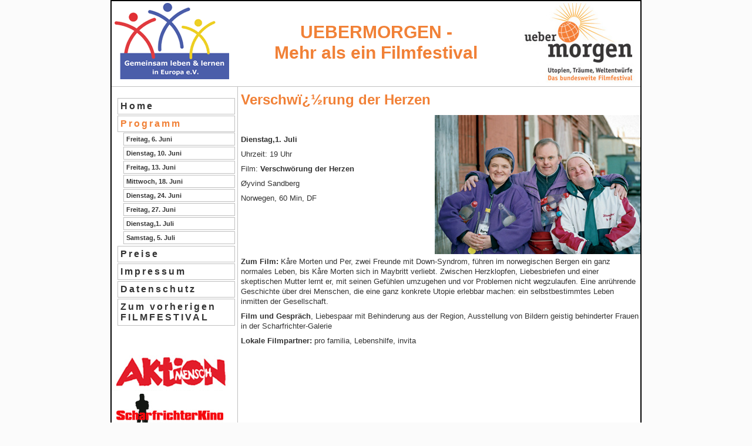

--- FILE ---
content_type: text/html
request_url: https://ff2.passauer-filmfestival.de/verschwoerung-der-herzen.html
body_size: 1446
content:
<!DOCTYPE html PUBLIC "-//W3C//DTD XHTML 1.0 Transitional//EN" "http://www.w3.org/TR/xhtml1/DTD/xhtml1-transitional.dtd">
<html xmlns="http://www.w3.org/1999/xhtml">

<head>

    <meta http-equiv="Content-Type" content="text/html; charset=iso-8859-1" />
    <link rel="stylesheet" type="text/css" href="css/style.css" />
    <link rel="shortcut icon" href="favicon.ico" />
    <meta name="keywords" content="" />
    <meta name="description" content="" />
    <meta name="robots" content="index,follow" />
    <meta name="revisit-after" content="30 days" />
    <meta http-equiv="content-style-type" content="text/css" />
    <meta http-equiv="content-language" content="de" />

    <title>Verschwï¿½rung der Herzen</title>
</head>

<body>
    <div id="gesamt">
        <div id="kopf">
            <h1>&nbsp;</h1>
            <h1>UEBERMORGEN - <br /> Mehr als ein Filmfestival <img src="bilder/uebermorgen.jpg" style="position:absolute; top:3px; right:5px;" alt="uebermorgen - Filmfestival logo" width="195" height="137" /> <img src="bilder/Gemeinsam_leben-lernen_in_e.gif"
                    style="position:absolute; top:3px; left:5px;" alt="Gemeinsam leben und lernen logo" /> </h1>
        </div>
        <div id="links"><br />
            <ul>
                <li><a href="index.html">Home</a></li>
                <li><span style="color:#F18137;; letter-spacing:3px; width:100%; display:block; padding:4px 4px; border:solid silver 1px; text-decoration:none;font-family:Verdana, Arial, Helvetica, sans-serif;">Programm</span>

                    <ul>
                        <li><a href="hinter-dem-zuckervorhang.html">Freitag, 6. Juni </a></li>
                        <li><a href="der-duft-des-paradieses.html">Dienstag, 10. Juni</a></li>
                        <li><a href="jesus-camp.html">Freitag, 13. Juni</a></li>
                        <li><a href="a-scanner-darkly.html">Mittwoch, 18. Juni</a></li>
                        <li><a href="lip-oder-die-macht-der-phantasie.html">Dienstag, 24. Juni</a></li>
                        <li><a href="menschen-traeume-taten.html">Freitag, 27. Juni</a></li>
                        <li><a href="verschwoerung-der-herzen.html">Dienstag,1. Juli </a></li>
                        <li><a href="i-broke-my-future--paradies-europa.html">Samstag, 5. Juli</a></li>
                    </ul>
                </li>

                <li><a href="preise.html">Preise</a></li>
                <li><a href="https://gemeinsam-in-europa.de/impressum">Impressum</a></li>
                <li><a href="https://gemeinsam-in-europa.de/datenschutz">Datenschutz</a></li>
                <li><a href="passauer-filmfestival-1.html">Zum vorherigen FILMFESTIVAL</a></li>
            </ul>
            <br />
            <br />
            <a href="http://www.aktion-mensch.de/" target="_blank"> <img src="bilder/Aktion-mensch.gif" alt="Aktion Mensch" /> </a>
            <a href="http://www.cineplex-passau.de/" target="_blank"> <img src="bilder/scharfrichter.gif" alt="Scharfrichter" /> </a>
            <a href="http://diegesellschafter.de" target="_blank"> <img src="bilder/dieGesellschafter.gif" alt="Die Gesellschafter" /> </a>
        </div>
        <div id="inhalt1">
            <h2>Verschwï¿½rung der Herzen</h2>
            <p><img align="right" alt="Verschw&ouml;rung der Herzen" height="237" ismap="ismap" src="files/herzen_01.jpg" style="width: 350px; height: 237px" title="herzen_01.jpg" width="350" /> </p>
            <p>&nbsp;</p>
            <p><strong>Dienstag,1. Juli </strong> </p>
            <p>Uhrzeit: 19 Uhr</p>
            <p>Film: <strong>Verschw&ouml;rung der Herzen</strong></p>
            <p>&Oslash;yvind Sandberg</p>
            <p>Norwegen, 60 Min, DF</p>
            <p style="clear: right"><strong>Zum Film: </strong>K&aring;re Morten und Per, zwei Freunde mit Down-Syndrom, f&uuml;hren im norwegischen Bergen ein ganz normales Leben, bis K&aring;re Morten sich in Maybritt verliebt. Zwischen Herzklopfen, Liebesbriefen und einer
                skeptischen Mutter lernt er, mit seinen Gef&uuml;hlen umzugehen und vor Problemen nicht wegzulaufen. Eine anr&uuml;hrende Geschichte &uuml;ber drei Menschen, die eine ganz konkrete Utopie erlebbar machen: ein selbstbestimmtes Leben inmitten
                der Gesellschaft. </p>
            <p><strong>Film und Gespr&auml;ch</strong>, Liebespaar mit Behinderung aus der Region, Ausstellung von Bildern geistig behinderter Frauen in der Scharfrichter-Galerie </p>
            <p><strong>Lokale Filmpartner:</strong> pro familia, Lebenshilfe, invita</p>
        </div>
        <div id="fuss">
            <p style="text-align:center;"><a href="http://www.kschwarzmeier.de">Webdesign Passau</a></p>
        </div>
    </div>
</body>

</html>

--- FILE ---
content_type: text/css
request_url: https://ff2.passauer-filmfestival.de/css/style.css
body_size: 542
content:
*,html, body {
	margin: 0;
	padding: 0;
}

body {
	text-align: center;
	background-color: #FBFBFB;
}

#gesamt {
	width: 900px;
	padding: 0;
	margin: 0 auto;
	color: #333;		
	border: 2px solid #000;  
	text-align: left;
	background-color:white;
	
}
h1,h2,h3,p,a{font-family:Verdana, Arial, Helvetica, sans-serif;	}
a{color:blue;}
h1 {
	padding: 0 0;
	text-align: center;	
	color:#F18137;
	font-size:1.9em;
}
h2,h3 {
padding:8px 0;
color:#F18137;
}

p {
font-size:0.8em;
padding:4px 0;
line-height:1.4em;
}

#kopf {
	border-bottom: silver 1px solid;
	position:relative;
	height:145px;
}

#links {
	float:left;
	width: 200px;
	}
a img{border:none;}
#links ul{padding-left:10px; font-weight:bold;}
#links li{padding:1px 0; list-style:none;}
#links ul a{color:#333333; letter-spacing:3px; width:100%; display:block; padding:4px 4px; border:solid silver 1px; text-decoration:none;}
#links ul a:hover{background-color: #CCCCCC; color:#F18137;}
#links ul ul a{letter-spacing:0px; font-size:0.7em;}
div.filmvorschau:hover{ background-color:#CCCCCC;}
.filmvorschau img{border:0px;}
.filmvorschau p{line-height:1.2em;}
.filmvorschau a{ text-decoration:none; color:#666666;}
.filmvorschau{background-color: #E6E6E6; border-bottom:solid #999999 1px; padding:5px;}
.orange {color:#F18137;}
#inhalt {
    float:right;   
	padding: 0 200px 0 5px;	
	position: relative;	
	top:0px;
	background-position: right;
	border-left:solid silver 1px;
	width:480px;

}
#inhalt1{
min-height:600px;
   float:right;   
	padding: 0 0 0 5px;	
	position: relative;	
	top:0px;
	background-position: right;
	border-left:solid silver 1px;
	width:680px;

}
#rechts {
    
	position: absolute;
	right: 0;
	width: 160px;
	background-color: transparent;
	height: 100%;
	border-left:1px solid silver;
}
#rechts p{font-size:0.7em;}
#fuss {
    border-top: solid 1px silver;
	clear: both;
}
